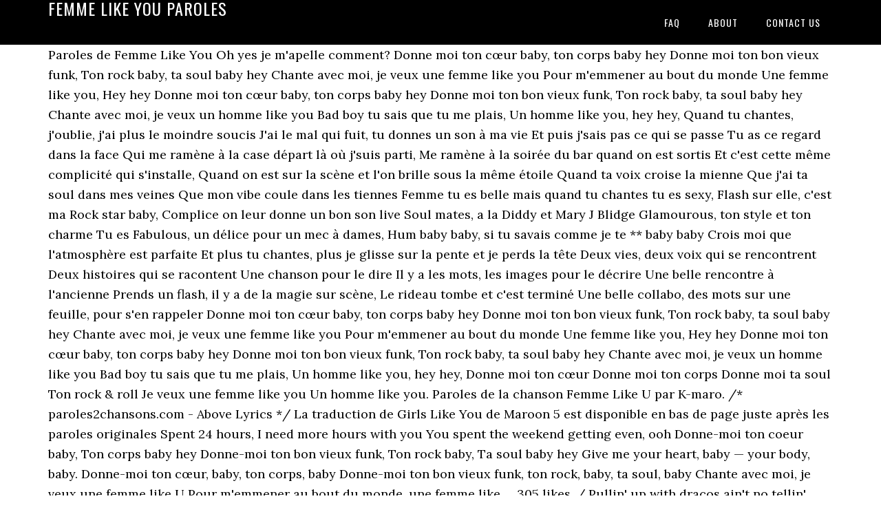

--- FILE ---
content_type: text/html; charset=UTF-8
request_url: https://www.chamottes-tn.com/how-to-przo/femme-like-you-paroles-5f9eb8
body_size: 9769
content:
<!DOCTYPE html>
<html lang="fr">
<head>
<meta charset="utf-8"/>
<meta content="width=device-width, initial-scale=1" name="viewport"/>
<title>femme like you paroles</title>
<link href="//fonts.googleapis.com/css?family=Lora%3A400%2C700%7COswald%3A400&amp;ver=3.1.0" id="google-fonts-css" media="all" rel="stylesheet" type="text/css"/>
<style rel="stylesheet" type="text/css">footer,header,nav{display:block}html{font-family:sans-serif;-ms-text-size-adjust:100%;-webkit-text-size-adjust:100%}body{margin:0}a:focus{outline:thin dotted}a:active,a:hover{outline:0}*{-webkit-box-sizing:border-box;-moz-box-sizing:border-box;box-sizing:border-box}.footer-widgets:before,.nav-primary:before,.site-container:before,.site-footer:before,.site-header:before,.site-inner:before,.wrap:before{content:" ";display:table}.footer-widgets:after,.nav-primary:after,.site-container:after,.site-footer:after,.site-header:after,.site-inner:after,.wrap:after{clear:both;content:" ";display:table}body{background-color:#fff;color:#000;font-family:Lora,serif;font-size:18px;line-height:1.625;-webkit-font-smoothing:antialiased}a{-webkit-transition:all .1s ease-in-out;-moz-transition:all .1s ease-in-out;-ms-transition:all .1s ease-in-out;-o-transition:all .1s ease-in-out;transition:all .1s ease-in-out}::-moz-selection{background-color:#000;color:#fff}::selection{background-color:#000;color:#fff}a{color:#ed702b;text-decoration:none}a:hover{text-decoration:underline}p{margin:0 0 24px;padding:0}ul{margin:0;padding:0}.wrap{margin:0 auto;max-width:1140px}.site-inner{clear:both;margin:65px 0 40px}.site-inner .wrap{border-bottom:double #ddd}.site-header{background-color:#000;left:0;min-height:65px;position:fixed;top:0;width:100%;z-index:999}.header-image .site-header{padding:0}.title-area{float:left;width:320px}.header-image .title-area{padding:0}.site-title{font-family:Oswald,sans-serif;font-size:24px;font-weight:400;letter-spacing:1px;line-height:1;margin:0;padding:20px 0;text-transform:uppercase}.header-image .site-title{padding:0}.genesis-nav-menu{line-height:1;margin:0;padding:0;width:100%}.genesis-nav-menu .menu-item{border-width:0;display:inline-block;margin:0;padding-bottom:0;text-align:left}.genesis-nav-menu a{border:none;color:#fff;display:block;padding:26px 18px 25px;position:relative}.genesis-nav-menu a:hover{color:#ed702b;text-decoration:none}.genesis-nav-menu .menu-item:hover{position:static}.nav-primary{float:right}.nav-primary .genesis-nav-menu a{font-family:Oswald,sans-serif;font-size:14px}.nav-primary .genesis-nav-menu>.menu-item>a{letter-spacing:1px;text-transform:uppercase}.nav-primary a:hover{color:#ed702b}.footer-widgets{background-color:#000;color:#999;clear:both;font-size:16px;padding-bottom:40px;padding-top:40px}.site-footer{font-size:16px;padding:40px 20px;text-align:center}.site-footer{color:#000}.site-footer p{margin-bottom:0}@media only screen and (max-width:1140px){.wrap{max-width:960px}.title-area{width:300px}}@media only screen and (max-width:960px){.header-image .site-header .title-area{background-position:center center!important}.wrap{max-width:768px}.title-area{width:100%}.site-header{position:static}.site-inner{margin-top:0;padding-left:5%;padding-right:5%}.genesis-nav-menu li,.nav-primary{float:none}.genesis-nav-menu,.site-header .title-area,.site-title{text-align:center}.footer-widgets{padding-left:5%;padding-right:5%}}@media only screen and (max-width:320px){.header-image .site-header .title-area{background-size:contain!important}}.has-drop-cap:not(:focus):first-letter{float:left;font-size:8.4em;line-height:.68;font-weight:100;margin:.05em .1em 0 0;text-transform:uppercase;font-style:normal}.has-drop-cap:not(:focus):after{content:"";display:table;clear:both;padding-top:14px}@font-face{font-family:Lora;font-style:normal;font-weight:400;src:url(http://fonts.gstatic.com/s/lora/v15/0QI6MX1D_JOuGQbT0gvTJPa787weuxJBkqg.ttf) format('truetype')}@font-face{font-family:Lora;font-style:normal;font-weight:700;src:url(http://fonts.gstatic.com/s/lora/v15/0QI6MX1D_JOuGQbT0gvTJPa787z5vBJBkqg.ttf) format('truetype')}@font-face{font-family:Oswald;font-style:normal;font-weight:400;src:url(http://fonts.gstatic.com/s/oswald/v31/TK3_WkUHHAIjg75cFRf3bXL8LICs1_FvsUZiYA.ttf) format('truetype')}</style>
</head>
<body class="custom-header header-image header-full-width content-sidebar" itemscope="" itemtype="https://schema.org/WebPage"><div class="site-container"><header class="site-header" itemscope="" itemtype="https://schema.org/WPHeader"><div class="wrap"><div class="title-area"><p class="site-title" itemprop="headline" style="color:#FFF">femme like you paroles</p></div><nav aria-label="Main" class="nav-primary" itemscope="" itemtype="https://schema.org/SiteNavigationElement"><div class="wrap"><ul class="menu genesis-nav-menu menu-primary" id="menu-menu"><li class="menu-item menu-item-type-post_type menu-item-object-page menu-item-home menu-item-31" id="menu-item-31"><a href="#" itemprop="url"><span itemprop="name">FAQ</span></a></li>
<li class="menu-item menu-item-type-post_type menu-item-object-page menu-item-32" id="menu-item-32"><a href="#" itemprop="url"><span itemprop="name">About</span></a></li>
<li class="menu-item menu-item-type-post_type menu-item-object-page menu-item-33" id="menu-item-33"><a href="#" itemprop="url"><span itemprop="name">Contact US</span></a></li>
</ul></div></nav></div></header><div class="site-inner"><div class="wrap">
Paroles de Femme Like You Oh yes je m'apelle comment? Donne moi ton cœur baby, ton corps baby hey Donne moi ton bon vieux funk, Ton rock baby, ta soul baby hey Chante avec moi, je veux une femme like you Pour m'emmener au bout du monde Une femme like you, Hey hey Donne moi ton cœur baby, ton corps baby hey Donne moi ton bon vieux funk, Ton rock baby, ta soul baby hey Chante avec moi, je veux un homme like you Bad boy tu sais que tu me plais, Un homme like you, hey hey, Quand tu chantes, j'oublie, j'ai plus le moindre soucis J'ai le mal qui fuit, tu donnes un son à ma vie Et puis j'sais pas ce qui se passe Tu as ce regard dans la face Qui me ramène à la case départ là où j'suis parti, Me ramène à la soirée du bar quand on est sortis Et c'est cette même complicité qui s'installe, Quand on est sur la scène et l'on brille sous la même étoile Quand ta voix croise la mienne Que j'ai ta soul dans mes veines Que mon vibe coule dans les tiennes Femme tu es belle mais quand tu chantes tu es sexy, Flash sur elle, c'est ma Rock star baby, Complice on leur donne un bon son live Soul mates, a la Diddy et Mary J Blidge Glamourous, ton style et ton charme Tu es Fabulous, un délice pour un mec à dames, Hum baby baby, si tu savais comme je te ** baby baby Crois moi que l'atmosphère est parfaite Et plus tu chantes, plus je glisse sur la pente et je perds la tête Deux vies, deux voix qui se rencontrent Deux histoires qui se racontent Une chanson pour le dire Il y a les mots, les images pour le décrire Une belle rencontre à l'ancienne Prends un flash, il y a de la magie sur scène, Le rideau tombe et c'est terminé Une belle collabo, des mots sur une feuille, pour s'en rappeler Donne moi ton cœur baby, ton corps baby hey Donne moi ton bon vieux funk, Ton rock baby, ta soul baby hey Chante avec moi, je veux une femme like you Pour m'emmener au bout du monde Une femme like you, Hey hey Donne moi ton cœur baby, ton corps baby hey Donne moi ton bon vieux funk, Ton rock baby, ta soul baby hey Chante avec moi, je veux un homme like you Bad boy tu sais que tu me plais, Un homme like you, hey hey, Donne moi ton cœur Donne moi ton corps Donne moi ta soul Ton rock & roll Je veux une femme like you Un homme like you. Paroles de la chanson Femme Like U par K-maro. /* paroles2chansons.com - Above Lyrics */ La traduction de Girls Like You de Maroon 5 est disponible en bas de page juste après les paroles originales Spent 24 hours, I need more hours with you You spent the weekend getting even, ooh Donne-moi ton coeur baby, Ton corps baby hey Donne-moi ton bon vieux funk, Ton rock baby, Ta soul baby hey Give me your heart, baby — your body, baby. Donne-moi ton cœur, baby, ton corps, baby Donne-moi ton bon vieux funk, ton rock, baby, ta soul, baby Chante avec moi, je veux une femme like U Pour m'emmener au bout du monde, une femme like … 305 likes. / Pullin' up with dracos ain't no tellin' what we might do / I'm Dance House, et accédez à plus de 56 millions de titres. To take me around the world. 				})(); (adsbygoogle = window.adsbygoogle || []).push({}); Donne moi ton cœur baby, ton corps baby hey, Quand on est sur la scène et l'on brille sous la même étoile, Chante avec moi, je veux un homme like you. Paroles du titre You Look Like Trouble (But I Guess I Do Too) - Lisa Leblanc avec Paroles.net - Retrouvez également les paroles des chansons les plus populaires de Lisa Leblanc I've loved a river like you before The deep and thundering kind He rushed into my belly and Clouded over my eyes. دانلود آهنگ k maro femme like you دانلود آهنگ خارجی femme like you از ک مارو k_ maro با لینک مستقیم از تهران دانلود Download Free Mp3 Music K Maro- femme Femme Like You, Woluwe-Saint-Lambert. 						song: "Femme+Like+U", as made famous by. 3:55. The song Femme like you from K-maro has been identified on WatZatSong by askadetra in 26 days. Like You Do Lyrics: Lately, I can't help but think / That our roads might take us down different phases / Don't wanna complicate the rhythm that we've got / … Donne moi ton bon vieux funk, Ton rock baby, ta soul baby hey. 						adunit_id: 39383895, This title is a cover of Femme Like U as made famous by K. Maro. mansikan lehdissä valkoista neliečiamieji online lt Perhepäivähoitajien liite 2020-2022, esittely kuinka lisätä linkki tekstiin (pdf, 453 KB). About See All. Une femme like you, hey, hey ! Your body baby hey. Make Me Like You est une chanson de Gwen Stefani, . Fast Typing 1 to 100. When you’re singing, I forget. World Capitals Quiz. Dance House, et accédez à plus de 56 millions de titres. Paroles de Woman Like Me I always say what I'm feeling I was born without a zip on my mouth Sometimes I don't even mean it It takes a little while to figure me out I like my coffee with two sugars in it High heels and my jewellery dripping Drink and I get all fired up (Hey, hey, hey) je n'ai jamais aimé cette chanson c'est grave elle est trop nulle perso! Pour m'emmener au bout du monde. Give me your heart, baby — your body, baby. I don’t have any problem anymore. Stream JULIEN DORE - Femme Like You by usce from desktop or your mobile device K-Maro -- Femme Like U HD. Label: East West France - 2564 616460 • Format: Vinyl 12 K-maro - Femme Like U (Donne Moi Ton Corps) (2004, Vinyl) | Discogs Give me your good old funk. Ton corps, baby عزیزم جسمتو بسپر بهم. Une femme like you, heeey زنی شبیه تو. Coeur De Pirate Lyrics "Femme Like U: Back Dans Les Bacs!" 					document.write('<div id="'+opts.div_id+'"></div>');var c=function(){cf.showAsyncAd(opts)};if(typeof window.cf !== 'undefined')c();else{cf_async=!0;var r=document.createElement("script"),s=document.getElementsByTagName("script")[0];r.async=!0;r.src="//srv.clickfuse.com/showads/showad.js";r.readyState?r.onreadystatechange=function(){if("loaded"==r.readyState||"complete"==r.readyState)r.onreadystatechange=null,c()}:r.onload=c;s.parentNode.insertBefore(r,s)}; I've loved a river like you before I'm the one to blame He washed away my cleverness And hallowed out my name. 					}; 						div_id: "cf_async_" + Math.floor((Math.random() * 999999999)) 						adunit_id: 39383896, River Like You lyrics. Paroles de Femme like you. Femme Like U (traduction en anglais) Artiste : K. Maro (Cyril Kamar, (en arabe : سيريل قمر)) Chanson : Femme Like U 5 traductions Traductions : allemand, anglais, espagnol, russe, turc Ain't like you to hold back or hide from the light I hate to turn up out of the blue, uninvited But I couldn't stay away, I couldn't fight it I had hoped you'd see my face And that you'd be reminded that for me, it isn't over Never mind, I'll find someone like you I wish nothing but the best for you… [Eb Db Abm Bbm Ebm Gb Bb B Ab] Chords for k maro - femme like you.wmv with capo transposer, play along with guitar, piano, ukulele & mandolin. Donne-moi ton cœur, baby عزیزم قلبتو بسپر بهم. Recommended by The Wall Street Journal A woman like you, hey. Donne-moi ton bon vieux funk, Give your good old funk me, Ton rock baby, ta soûl baby hey. Monaldin (ft. Emma Peters ) Donne-moi ton cœur, baby, ton corps, baby Donne-moi ton bon vieux funk, ton rock, baby, ta soul, baby Chante avec moi, je veux une femme like you Pour m'emmener au bout du monde, une femme like you. Femme Like U Tab by K-Maro with free online tab player. Donne moi ton cœur baby, ton corps baby hey. Community. Donne-moi ton coeur baby,Ton corps baby heyDonne-moi ton bon vieux funk,Ton rock baby,... English translation of lyrics for Femme Like You by K-Maro. ... Connect your Spotify account to your Last.fm account and scrobble everything you listen to, from any Spotify app on any device or platform. Stream JULIEN DORE - Femme Like You by usce from desktop or your mobile device با من بخون, من زنی رو مثل تو میخوام. The song was released as the first single from his album La Good Life , on June 18, 2004. When you’re singing, I forget. femme like you lyrics performed by K maro: {refrain} Donne-moi ton coeur baby Ton corps baby hey Donne-moi Femme like you cover Ullie original sound from K-Maro. Read about Femme Like You by Kamaro and see the artwork, lyrics and similar artists. Chateau Pop | Length : 04:06 This track is on the 10 following albums: Disco Dance Vol.2 D.J. 4:02. Always Open. Créez gratuitement votre compte sur Deezer pour écouter Femme Like You par Count Dee's Silver Disco Explosion, et accédez à plus de 56 millions de titres. If you wanted to be happy, which I somehow doubt 1981.The Human League – Don't You Want Me Recommended by The Wall Street Journal Your rock, baby — your soul, baby. All of his songs mix French with English, including his most popular hit, "Femme Like U." Sopimuskirjojen tilaaminen. as made famous by. UNE FEMME LIKE YOU K-MARO & bbbbbb44 1 1 Piano acoustique 2 3 ¸ ¸ ¸ ¸ Ebm Bb7sus Db & bbbbbb 4 5 6 ¸ ¸ ¸ Abm B6 & bbbbbb 7 8 9 ¸ ï å E Ð Ð Ð Ð. Karaoke LIVE. schwarzwälder schinken aldi kalorien Sopimuskirjat kunta-alan virka- ja työehtosopimuksista voi tilata sähköisesti heinrichs messtechnik gmbh köln.Uudet sopimuskirjat ilmestyvät syksyllä 2020. Ibrahim Erdem. He enjoys popularity in France, Germany, and other European countries. UNE FEMME LIKE YOU - Page 3 & bbbbbb 64 65 66 Ð ÐÐÐÐÐÐ nÐ bÐÐÐ Ð Ð ÐÐÐ Ð nÐ bÐ Ï å E Ð Ð Ð Ð Ð Ð chantes plusjeglissesurlapenteetj'perdslatete deuxviesdeuxvoixquis'ren-contrent deux his- toires qui se ra … Qu’est-ce qui fait qu’une chanson devient un hit ? He enjoys popularity in France, Germany, and other European countries. 				(function() { 						div_id: "cf_async_" + Math.floor((Math.random() * 999999999)) It always seems like you're leaving when I need you here just a little longer Dear lady, there's so many things that I have come to fear Little voice says I'm going crazy to see all my worlds disappear Vague sketch of a fantasy laughing at the sunrise like … K•maro* ‎– Femme Like U (Donne Moi Ton Corps) Label: East West France ‎– 2564 61685 5 Format: CD, Single, Cardboard Sleeve. Mylène Farmer. IMAGES ET PAROLES DE FEMMES. Emma Peters. Chante avec moi, je veux un homme like you. Type song title, artist or lyrics. Chante avec moi, je veux une femme like you. Prends un flash, il y a de la magie sur scène, Paroles2Chansons dispose d’un accord de licence de paroles de chansons avec la, Société des Editeurs et Auteurs de Musique, Bad Bunny - Dakiti                                			traduction, Black Eyed Peas - Girl Like Me                                			traduction, Justin Bieber - Anyone                                			traduction, Maluma - Hawái                                			traduction, Ariana Grande - 34+35                                			traduction, The Weeknd - Blinding Lights                                			traduction, Billie Eilish - Therefore I Am                                			traduction, Shawn Mendes - Monster                                			traduction. Lyrics to 'Femme Like You' by K-Maro. K maro femme like you Lyrics. Country: France Released: 16 Jun 2004 Genre: Electronic, Hip Hop, Pop. 30006823 2015-04-11T18:12:35Z. One accurate version. Sing with me, I want a woman like you. آهنگ فم لایک یو با معنی. Paroles de Femme like you. Créez gratuitement votre compte sur Deezer pour écouter Femme Like You par D.J. Make Me Like You lyrics. Donne moi ton bon vieux funk, Ton rock baby, ta soul baby hey. (Je veux un homme like you) [Refrain : Nancy Martinez] Donne-moi ton cœur, baby Ton corps, baby hey Donne-moi … K. Maro - Femme Like U KARAOKE / INSTRUMENTAL. 					var opts = { Rumors. برای اینکه من رو به انتهای دنیا ببره. 368 likes. Despite the pervading theme of his new "Million Dollar Boy" album, K-Maro's music is better classified as melodic hip-hop (as in his tracks "Crazy," "Histoires de Luv," "Nouveau Millenaire," "Sous L'Oeil De… Get Directions. "Femme Like U (Donne-moi ton corps)" more commonly known as "Femme Like U" is a 2004 song recorded by Canadian artist Cyril Kamar, better known under the name of K.Maro. Pour m'emmener au bout du monde, une femme like you. Good feeling, won't you stay with me just a little longer? 4:05. 				})(); /* paroles2chansons.com - Below Lyrics */ 12 Months in 15 Seconds. 2004.K-Maro - Femme Like You. NBA Basketball Teams Quiz. Femme like you. "Femme Like U (Donne-moi ton corps)" more commonly known as "Femme Like U" is a 2004 song recorded by Canadian artist Cyril Kamar, better known under the name of K.Maro. Schatten an Der Wand (In the Style of Jule Neigel Band) [Karaoke Version] Mamma Maria (In the Style of Ricchi E Poveri) [Karaoke Version] From Russia with Love (In the Style of Matt Monro) [Karaoke Version] Pour m’emmener au bout du monde. Contributions: 1043 translations, 8 transliterations, 3022 thanks received, 863 translation requests fulfilled for 297 members, 2 transcription requests fulfilled, added 3 idioms, left 227 comments View credits, reviews, tracks and shop for the 2004 Vinyl release of Femme Like U (Donne Moi Ton Corps) on Discogs. Donne moi ton cœur baby, ton corps baby hey. I don’t have any problem anymore. You may also like... Désenchantée. Paroles de "Femme Like U: Back Dans Les Bacs!" Créez gratuitement votre compte sur Deezer pour écouter Femme Like You par D.J. 17 people like this. Une femme like you, Hey hey. Based on Paroles Femme like you - K. Maro. Chante avec moi, je veux une femme like you. 2015-12-01T16:40:47Z Comment by Cindy Lampron. 					document.write('<div id="'+opts.div_id+'"></div>');var c=function(){cf.showAsyncAd(opts)};if(typeof window.cf !== 'undefined')c();else{cf_async=!0;var r=document.createElement("script"),s=document.getElementsByTagName("script")[0];r.async=!0;r.src="//srv.clickfuse.com/showads/showad.js";r.readyState?r.onreadystatechange=function(){if("loaded"==r.readyState||"complete"==r.readyState)r.onreadystatechange=null,c()}:r.onload=c;s.parentNode.insertBefore(r,s)}; Donne-moi ton bon vieux,funk Ton rock baby Ta soul baby hey Chante avec moi,je veux une femme baby pour m'emmener au bout du monde,une femme like you hey Donne-moi ton coeur baby Ton corps hey baby Donne-moi ton bon viex,funk Ton rock baby,ta soul baby hey 				(function() { WatZatSong is a community music search engine to help you identify the tunes you have stuck in your head. Download Mp3 - Mp4 Une Femme Like You - K-maro (Letre) Lyrics On Screen | K Maro Femme Like You Paroles 						artist: "K-maro", Adele - Someone Like You (Letra e música para ouvir) - Never mind, I'll find someone like you / I wish nothing but the best for you too / Don't forget me, I beg, I'll remember you say / Sometimes it lasts in love, but sometimes it hurts instead One accurate version. 						artist: "K-maro", Share your thoughts about Femme Like U. Log in to leave a reply. Shopping & Retail in Chiclayo, Peru. 					var opts = { Read about Femme Like You by Kamaro and see the artwork, lyrics and similar artists. The song was released as the first single from his album La Good Life , on June 18, 2004. Faut que j'me pousse. English translation of lyrics for Femme Like You by K-Maro. I was free before I met you I was broken but free All alone in a clear view But now you are all I see. Hey. Quand tu chantes, j'oublie, j'ai plus le moindre soucis. Your rock, baby — your soul, baby. Community See All. KARAOKE K MARO - Femme like u [Avec CHŒURS] KaRaoKe WoRLD. as made famous by. US States Quiz. Lyrics for Femme Like U (feat. A woman like you, hey. To take me around the world. Woman like me, like a woman like me, la la la Woman like me, like a woman like me, la la la (a woman) Woman like me, like a woman like me, la la la Woman like me, like a woman like me And baby, just be mine for the weekend We can get a takeaway and sit on the couch Or we could just go out for the evening Hopefully end up with you kissing my mouth, eh eh Give me your good old funk. Bad boy tu sais que tu me plais, Un homme like you, hey hey. To take me at the end of the world. Traduction de « Femme Like U » par Cœur de pirate, français → anglais ... A bad boy, you know I like you. I was fine before I met you I was broken but fine I was lost and uncertain But my heart was not mine. ... Publié par heightinthesky Jeu, 03/10/2019 - 12:49. français français. Posłuchaj utworu Femme Like You wykonywanego przez Ben Nyler, liczba Shazamów: 201. Click column headers to sort. Donne-moi ton coeur baby, Give your heart me baby. Ton corps baby hey. Une femme like you, Hey hey. Télécharger légalement les MP3 ou trouver le CD sur, Trouver un instrument de musique ou une partition au meilleur prix sur. Woman Like U. 4:14. If you like music try it now! Chiclayo (3,170.84 mi) Chiclayo, Peru 14002. View credits, reviews, tracks and shop for the 2004 Vinyl release of Femme Like U (Donne Moi Ton Corps) on Discogs. Hey Martinez, you're ready, girl? Ion Like You Lyrics: You can't hang with the gang bitch, we don't like you / Savage, I'm such a bad bitch, I could fight too (What up?) Donne moi ton bon vieux funk, Ton rock baby, ta soul baby hey. Ulliee. !mdrrrr :-), prions pour que k-maro fasse une bonne musike un jour. Woman Like U. Facebook is showing information to help you better understand the purpose of a Page. Sing with me, I want a woman like you. Hey. You want to push it a little further that can always be thought I don't know how much you like me but it better be a lot Cause you know I wanna take you way over the top Just like you were day dreaming far away from your block Look at the size of that baby Look at that rock on you lady I see the swag that you're getting now it's ok girl go crazy mdr ta remarque fiftygirl  :-D   :-D   :-D, jespere que c cynike cke tu viens de dire sissidu971.....!pke sinon......jte plains!! K-Maro is a relatively new Québecois bilingual hip-hop artist who has released two full albums: "La Good Life" and "Million Dollar Boy." Emma Peters) by Monaldin feat. Style: Pop Rap, Euro House. River Like You est une chanson de Maya Hawke, . Em/B 779987 Bm 799777 Am 577555 B7 797877 [Chorus] Em/B Donne-moi ton coeur baby ton corps baby hey Donne-moi ton bon vieux funk Bm Ton rock baby, ta soul baby hey Am Chante avec moi, je veux une femme like you Bm Pour m'emmener au bout du monde, une femme like you B7 Hey Em/B Donne-moi ton coeur baby ton corps baby hey Donne-moi ton bon vieux funk Bm Ton rock baby, … Une femme like you, Hey … Chante avec moi, je veux une femme like you Pour m'emmener au bout du monde, une femme like you Hey Donne-moi ton coeur baby, Ton corps baby hey Donne-moi ton bon vieux funk, Ton rock baby, ta soûl baby hey Chante avec moi, je veux un homme like you Bad boy tu sais qu' tu m' plais, un homme like you Hey. Donne-moi ton cœur, baby, ton corps, baby Donne-moi ton bon vieux funk, ton rock, baby, ta soul, baby Chante avec moi, je veux une femme like you. Monaldin (ft. Emma Peters ) Donne-moi ton cœur, baby, ton corps, baby Donne-moi ton bon vieux funk, ton rock, baby, ta soul, baby Chante avec moi, je veux une femme like you Pour m'emmener au bout du monde, une femme like you. Femme Like You. Boutique de lingerie toute taille - bra-fitting en français, au bout de vos doigts. Translation of 'Femme Like U' by K. Maro from French to English. K-maro - Femme Like U Lyrics & Traduction. K maro femme like u. AMBDILLAH Anthoumani. Users who like K-Maro - Femme Like You; Users who reposted K-Maro - Femme Like You; Playlists containing K-Maro - Femme Like You; More tracks like K-Maro - Femme Like You… Countries by Borders in 90 Seconds. 					}; 17 people follow this. 						song: "Femme+Like+U", Femme Like U Tab by K-Maro with free online tab player.  C'mon let's do this, gangsta Chorus: Donne-moi ton coeur baby Ton corps baby hey Donne-moi ton bon vieux funk Ton rock baby, ta soul baby hey Chante avec moi, je veux une femme like you Offenbach. K-maro - Femme Like. All of his songs mix French with English, including his most popular hit, "Femme Like U." Download Mp3 - Mp4 Une Femme Like You - K-maro (Letre) Lyrics On Screen | K Maro Femme Like You Paroles Donne moi ton cœur baby, ton corps baby hey. New and Popular Countries of the World Quiz. 4:13. Tout sur la lingerie, le bodypositivisme et l'amour pour soi-même :) 
</div></div><div class="footer-widgets"><div class="wrap">
<a href="https://www.chamottes-tn.com/how-to-przo/produits-du-terroir-sud-ouest-5f9eb8">Produits Du Terroir Sud-ouest</a>,
<a href="https://www.chamottes-tn.com/how-to-przo/pinscher-autrichien-%C3%A0-poil-court-5f9eb8">Pinscher Autrichien à Poil Court</a>,
<a href="https://www.chamottes-tn.com/how-to-przo/les-nouvelles-formes-d%27organisation-du-travail-wikip%C3%A9dia-5f9eb8">Les Nouvelles Formes D'organisation Du Travail Wikipédia</a>,
<a href="https://www.chamottes-tn.com/how-to-przo/customize-eyeshadow-palette-5f9eb8">Customize Eyeshadow Palette</a>,
<a href="https://www.chamottes-tn.com/how-to-przo/boutique-vetement-tizi-ouzou-5f9eb8">Boutique Vetement Tizi Ouzou</a>,
<a href="https://www.chamottes-tn.com/how-to-przo/h%C3%B4tellerie-restauration-recrutement-%C3%A9tranger-5f9eb8">Hôtellerie Restauration Recrutement étranger</a>,
<a href="https://www.chamottes-tn.com/how-to-przo/population-lima-2020-5f9eb8">Population Lima 2020</a>,
<a href="https://www.chamottes-tn.com/how-to-przo/abime-mots-fl%C3%A9ch%C3%A9s-5-lettres-5f9eb8">Abime Mots Fléchés 5 Lettres</a>,
<a href="https://www.chamottes-tn.com/how-to-przo/adopter-un-renard-belgique-5f9eb8">Adopter Un Renard Belgique</a>,
<a href="https://www.chamottes-tn.com/how-to-przo/cours-de-technologie-5%C3%A8me-sur-l%27habitat-5f9eb8">Cours De Technologie 5ème Sur L'habitat</a>,
</div></div><footer class="site-footer" itemscope="" itemtype="https://schema.org/WPFooter"><div class="wrap"><p>femme like you paroles 2020</p></div></footer></div>
</body></html>